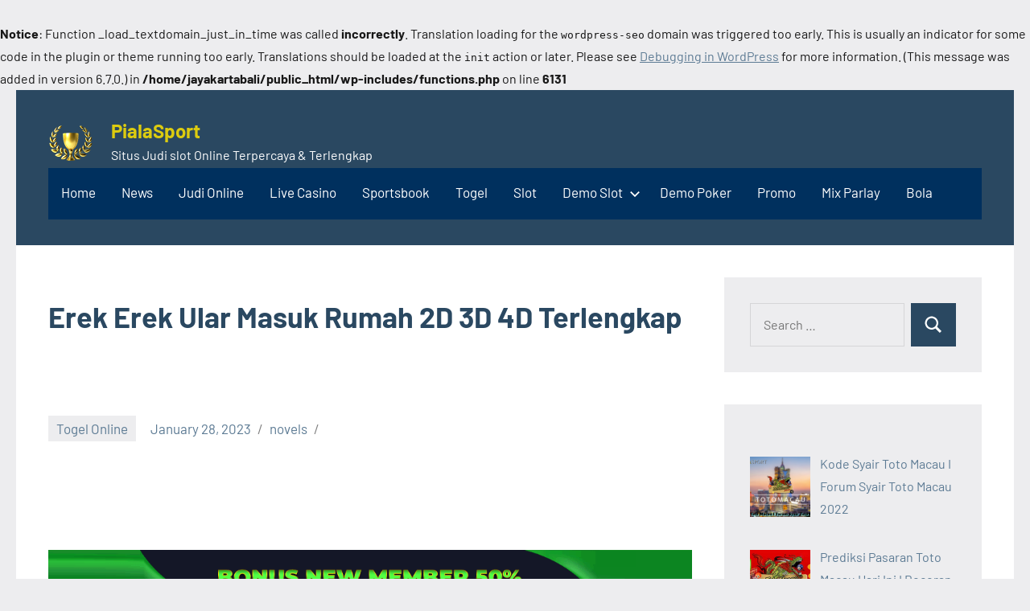

--- FILE ---
content_type: text/html; charset=utf-8
request_url: https://jayakartabali.com/2023/01/28/nomor-erek-erek-ular-masuk-rumah-terlengkap/
body_size: 16443
content:
<br />
<b>Notice</b>:  Function _load_textdomain_just_in_time was called <strong>incorrectly</strong>. Translation loading for the <code>wordpress-seo</code> domain was triggered too early. This is usually an indicator for some code in the plugin or theme running too early. Translations should be loaded at the <code>init</code> action or later. Please see <a href="https://developer.wordpress.org/advanced-administration/debug/debug-wordpress/">Debugging in WordPress</a> for more information. (This message was added in version 6.7.0.) in <b>/home/jayakartabali/public_html/wp-includes/functions.php</b> on line <b>6131</b><br />
<!DOCTYPE html>
<html lang="en-US" amp="" data-amp-auto-lightbox-disable transformed="self;v=1" i-amphtml-layout="" i-amphtml-no-boilerplate="" i-amphtml-binding>

<head><meta charset="UTF-8"><meta name="viewport" content="width=device-width"><link rel="preconnect" href="https://cdn.ampproject.org"><style amp-runtime="" i-amphtml-version="012512221826001">html{overflow-x:hidden!important}html.i-amphtml-fie{height:100%!important;width:100%!important}html:not([amp4ads]),html:not([amp4ads]) body{height:auto!important}html:not([amp4ads]) body{margin:0!important}body{-webkit-text-size-adjust:100%;-moz-text-size-adjust:100%;-ms-text-size-adjust:100%;text-size-adjust:100%}html.i-amphtml-singledoc.i-amphtml-embedded{-ms-touch-action:pan-y pinch-zoom;touch-action:pan-y pinch-zoom}html.i-amphtml-fie>body,html.i-amphtml-singledoc>body{overflow:visible!important}html.i-amphtml-fie:not(.i-amphtml-inabox)>body,html.i-amphtml-singledoc:not(.i-amphtml-inabox)>body{position:relative!important}html.i-amphtml-ios-embed-legacy>body{overflow-x:hidden!important;overflow-y:auto!important;position:absolute!important}html.i-amphtml-ios-embed{overflow-y:auto!important;position:static}#i-amphtml-wrapper{overflow-x:hidden!important;overflow-y:auto!important;position:absolute!important;top:0!important;left:0!important;right:0!important;bottom:0!important;margin:0!important;display:block!important}html.i-amphtml-ios-embed.i-amphtml-ios-overscroll,html.i-amphtml-ios-embed.i-amphtml-ios-overscroll>#i-amphtml-wrapper{-webkit-overflow-scrolling:touch!important}#i-amphtml-wrapper>body{position:relative!important;border-top:1px solid transparent!important}#i-amphtml-wrapper+body{visibility:visible}#i-amphtml-wrapper+body .i-amphtml-lightbox-element,#i-amphtml-wrapper+body[i-amphtml-lightbox]{visibility:hidden}#i-amphtml-wrapper+body[i-amphtml-lightbox] .i-amphtml-lightbox-element{visibility:visible}#i-amphtml-wrapper.i-amphtml-scroll-disabled,.i-amphtml-scroll-disabled{overflow-x:hidden!important;overflow-y:hidden!important}amp-instagram{padding:54px 0px 0px!important;background-color:#fff}amp-iframe iframe{box-sizing:border-box!important}[amp-access][amp-access-hide]{display:none}[subscriptions-dialog],body:not(.i-amphtml-subs-ready) [subscriptions-action],body:not(.i-amphtml-subs-ready) [subscriptions-section]{display:none!important}amp-experiment,amp-live-list>[update]{display:none}amp-list[resizable-children]>.i-amphtml-loading-container.amp-hidden{display:none!important}amp-list [fetch-error],amp-list[load-more] [load-more-button],amp-list[load-more] [load-more-end],amp-list[load-more] [load-more-failed],amp-list[load-more] [load-more-loading]{display:none}amp-list[diffable] div[role=list]{display:block}amp-story-page,amp-story[standalone]{min-height:1px!important;display:block!important;height:100%!important;margin:0!important;padding:0!important;overflow:hidden!important;width:100%!important}amp-story[standalone]{background-color:#000!important;position:relative!important}amp-story-page{background-color:#757575}amp-story .amp-active>div,amp-story .i-amphtml-loader-background{display:none!important}amp-story-page:not(:first-of-type):not([distance]):not([active]){transform:translateY(1000vh)!important}amp-autocomplete{position:relative!important;display:inline-block!important}amp-autocomplete>input,amp-autocomplete>textarea{padding:0.5rem;border:1px solid rgba(0,0,0,.33)}.i-amphtml-autocomplete-results,amp-autocomplete>input,amp-autocomplete>textarea{font-size:1rem;line-height:1.5rem}[amp-fx^=fly-in]{visibility:hidden}amp-script[nodom],amp-script[sandboxed]{position:fixed!important;top:0!important;width:1px!important;height:1px!important;overflow:hidden!important;visibility:hidden}
/*# sourceURL=/css/ampdoc.css*/[hidden]{display:none!important}.i-amphtml-element{display:inline-block}.i-amphtml-blurry-placeholder{transition:opacity 0.3s cubic-bezier(0.0,0.0,0.2,1)!important;pointer-events:none}[layout=nodisplay]:not(.i-amphtml-element){display:none!important}.i-amphtml-layout-fixed,[layout=fixed][width][height]:not(.i-amphtml-layout-fixed){display:inline-block;position:relative}.i-amphtml-layout-responsive,[layout=responsive][width][height]:not(.i-amphtml-layout-responsive),[width][height][heights]:not([layout]):not(.i-amphtml-layout-responsive),[width][height][sizes]:not(img):not([layout]):not(.i-amphtml-layout-responsive){display:block;position:relative}.i-amphtml-layout-intrinsic,[layout=intrinsic][width][height]:not(.i-amphtml-layout-intrinsic){display:inline-block;position:relative;max-width:100%}.i-amphtml-layout-intrinsic .i-amphtml-sizer{max-width:100%}.i-amphtml-intrinsic-sizer{max-width:100%;display:block!important}.i-amphtml-layout-container,.i-amphtml-layout-fixed-height,[layout=container],[layout=fixed-height][height]:not(.i-amphtml-layout-fixed-height){display:block;position:relative}.i-amphtml-layout-fill,.i-amphtml-layout-fill.i-amphtml-notbuilt,[layout=fill]:not(.i-amphtml-layout-fill),body noscript>*{display:block;overflow:hidden!important;position:absolute;top:0;left:0;bottom:0;right:0}body noscript>*{position:absolute!important;width:100%;height:100%;z-index:2}body noscript{display:inline!important}.i-amphtml-layout-flex-item,[layout=flex-item]:not(.i-amphtml-layout-flex-item){display:block;position:relative;-ms-flex:1 1 auto;flex:1 1 auto}.i-amphtml-layout-fluid{position:relative}.i-amphtml-layout-size-defined{overflow:hidden!important}.i-amphtml-layout-awaiting-size{position:absolute!important;top:auto!important;bottom:auto!important}i-amphtml-sizer{display:block!important}@supports (aspect-ratio:1/1){i-amphtml-sizer.i-amphtml-disable-ar{display:none!important}}.i-amphtml-blurry-placeholder,.i-amphtml-fill-content{display:block;height:0;max-height:100%;max-width:100%;min-height:100%;min-width:100%;width:0;margin:auto}.i-amphtml-layout-size-defined .i-amphtml-fill-content{position:absolute;top:0;left:0;bottom:0;right:0}.i-amphtml-replaced-content,.i-amphtml-screen-reader{padding:0!important;border:none!important}.i-amphtml-screen-reader{position:fixed!important;top:0px!important;left:0px!important;width:4px!important;height:4px!important;opacity:0!important;overflow:hidden!important;margin:0!important;display:block!important;visibility:visible!important}.i-amphtml-screen-reader~.i-amphtml-screen-reader{left:8px!important}.i-amphtml-screen-reader~.i-amphtml-screen-reader~.i-amphtml-screen-reader{left:12px!important}.i-amphtml-screen-reader~.i-amphtml-screen-reader~.i-amphtml-screen-reader~.i-amphtml-screen-reader{left:16px!important}.i-amphtml-unresolved{position:relative;overflow:hidden!important}.i-amphtml-select-disabled{-webkit-user-select:none!important;-ms-user-select:none!important;user-select:none!important}.i-amphtml-notbuilt,[layout]:not(.i-amphtml-element),[width][height][heights]:not([layout]):not(.i-amphtml-element),[width][height][sizes]:not(img):not([layout]):not(.i-amphtml-element){position:relative;overflow:hidden!important;color:transparent!important}.i-amphtml-notbuilt:not(.i-amphtml-layout-container)>*,[layout]:not([layout=container]):not(.i-amphtml-element)>*,[width][height][heights]:not([layout]):not(.i-amphtml-element)>*,[width][height][sizes]:not([layout]):not(.i-amphtml-element)>*{display:none}amp-img:not(.i-amphtml-element)[i-amphtml-ssr]>img.i-amphtml-fill-content{display:block}.i-amphtml-notbuilt:not(.i-amphtml-layout-container),[layout]:not([layout=container]):not(.i-amphtml-element),[width][height][heights]:not([layout]):not(.i-amphtml-element),[width][height][sizes]:not(img):not([layout]):not(.i-amphtml-element){color:transparent!important;line-height:0!important}.i-amphtml-ghost{visibility:hidden!important}.i-amphtml-element>[placeholder],[layout]:not(.i-amphtml-element)>[placeholder],[width][height][heights]:not([layout]):not(.i-amphtml-element)>[placeholder],[width][height][sizes]:not([layout]):not(.i-amphtml-element)>[placeholder]{display:block;line-height:normal}.i-amphtml-element>[placeholder].amp-hidden,.i-amphtml-element>[placeholder].hidden{visibility:hidden}.i-amphtml-element:not(.amp-notsupported)>[fallback],.i-amphtml-layout-container>[placeholder].amp-hidden,.i-amphtml-layout-container>[placeholder].hidden{display:none}.i-amphtml-layout-size-defined>[fallback],.i-amphtml-layout-size-defined>[placeholder]{position:absolute!important;top:0!important;left:0!important;right:0!important;bottom:0!important;z-index:1}amp-img[i-amphtml-ssr]:not(.i-amphtml-element)>[placeholder]{z-index:auto}.i-amphtml-notbuilt>[placeholder]{display:block!important}.i-amphtml-hidden-by-media-query{display:none!important}.i-amphtml-element-error{background:red!important;color:#fff!important;position:relative!important}.i-amphtml-element-error:before{content:attr(error-message)}i-amp-scroll-container,i-amphtml-scroll-container{position:absolute;top:0;left:0;right:0;bottom:0;display:block}i-amp-scroll-container.amp-active,i-amphtml-scroll-container.amp-active{overflow:auto;-webkit-overflow-scrolling:touch}.i-amphtml-loading-container{display:block!important;pointer-events:none;z-index:1}.i-amphtml-notbuilt>.i-amphtml-loading-container{display:block!important}.i-amphtml-loading-container.amp-hidden{visibility:hidden}.i-amphtml-element>[overflow]{cursor:pointer;position:relative;z-index:2;visibility:hidden;display:initial;line-height:normal}.i-amphtml-layout-size-defined>[overflow]{position:absolute}.i-amphtml-element>[overflow].amp-visible{visibility:visible}template{display:none!important}.amp-border-box,.amp-border-box *,.amp-border-box :after,.amp-border-box :before{box-sizing:border-box}amp-pixel{display:none!important}amp-analytics,amp-auto-ads,amp-story-auto-ads{position:fixed!important;top:0!important;width:1px!important;height:1px!important;overflow:hidden!important;visibility:hidden}amp-story{visibility:hidden!important}html.i-amphtml-fie>amp-analytics{position:initial!important}[visible-when-invalid]:not(.visible),form [submit-error],form [submit-success],form [submitting]{display:none}amp-accordion{display:block!important}@media (min-width:1px){:where(amp-accordion>section)>:first-child{margin:0;background-color:#efefef;padding-right:20px;border:1px solid #dfdfdf}:where(amp-accordion>section)>:last-child{margin:0}}amp-accordion>section{float:none!important}amp-accordion>section>*{float:none!important;display:block!important;overflow:hidden!important;position:relative!important}amp-accordion,amp-accordion>section{margin:0}amp-accordion:not(.i-amphtml-built)>section>:last-child{display:none!important}amp-accordion:not(.i-amphtml-built)>section[expanded]>:last-child{display:block!important}
/*# sourceURL=/css/ampshared.css*/</style><meta name="robots" content="index, follow, max-image-preview:large, max-snippet:-1, max-video-preview:-1"><meta property="og:locale" content="en_US"><meta property="og:type" content="article"><meta property="og:title" content="Erek Erek Ular Masuk Rumah 2D 3D 4D Terlengkap - PialaSport"><meta property="og:description" content="Erek Erek Ular Masuk Rumah Tafsir mimpi erek erek ular masuk rumah memang tidak mudah, dan tidak semua orang bisa melakukannya. Hal ini cukup beralasan [...]"><meta property="og:url" content="https://jayakartabali.com/2023/01/28/nomor-erek-erek-ular-masuk-rumah-terlengkap/"><meta property="og:site_name" content="PialaSport"><meta property="article:published_time" content="2023-01-28T08:54:21+00:00"><meta property="article:modified_time" content="2023-04-05T08:06:48+00:00"><meta name="author" content="novels"><meta name="twitter:card" content="summary_large_image"><meta name="twitter:label1" content="Written by"><meta name="twitter:data1" content="novels"><meta name="twitter:label2" content="Est. reading time"><meta name="twitter:data2" content="3 minutes"><meta name="generator" content="WordPress 6.9"><meta name="generator" content="AMP Plugin v2.4.2; mode=standard"><meta name="msapplication-TileImage" content="https://jayakartabali.com/wp-content/uploads/2023/03/cropped-cropped-Piala-Sport-270x270.png"><link rel="preload" href="https://jayakartabali.com/wp-content/fonts/barlow/7cHrv4kjgoGqM7E_Cfs0wH8RnA.woff2" as="font" crossorigin=""><link rel="preload" href="https://jayakartabali.com/wp-content/fonts/barlow/7cHrv4kjgoGqM7E_Cfs1wH8RnA.woff2" as="font" crossorigin=""><link rel="preload" href="https://jayakartabali.com/wp-content/fonts/barlow/7cHrv4kjgoGqM7E_Cfs7wH8.woff2" as="font" crossorigin=""><link rel="preload" href="https://jayakartabali.com/wp-content/fonts/barlow/7cHsv4kjgoGqM7E_CfOA5WohvTobdw.woff2" as="font" crossorigin=""><link rel="preload" href="https://jayakartabali.com/wp-content/fonts/barlow/7cHsv4kjgoGqM7E_CfOA5WogvTobdw.woff2" as="font" crossorigin=""><link rel="preload" href="https://jayakartabali.com/wp-content/fonts/barlow/7cHsv4kjgoGqM7E_CfOA5WouvTo.woff2" as="font" crossorigin=""><link rel="preload" href="https://jayakartabali.com/wp-content/fonts/barlow/7cHpv4kjgoGqM7E_A8s52Hs.woff2" as="font" crossorigin=""><link rel="preload" href="https://jayakartabali.com/wp-content/fonts/barlow/7cHpv4kjgoGqM7E_Ass52Hs.woff2" as="font" crossorigin=""><link rel="preload" href="https://jayakartabali.com/wp-content/fonts/barlow/7cHpv4kjgoGqM7E_DMs5.woff2" as="font" crossorigin=""><link rel="preload" href="https://jayakartabali.com/wp-content/fonts/barlow/7cHqv4kjgoGqM7E3t-4s6FospT4.woff2" as="font" crossorigin=""><link rel="preload" href="https://jayakartabali.com/wp-content/fonts/barlow/7cHqv4kjgoGqM7E3t-4s6VospT4.woff2" as="font" crossorigin=""><link rel="preload" href="https://jayakartabali.com/wp-content/fonts/barlow/7cHqv4kjgoGqM7E3t-4s51os.woff2" as="font" crossorigin=""><script async="" src="https://cdn.ampproject.org/v0.mjs" type="module" crossorigin="anonymous"></script><script async nomodule src="https://cdn.ampproject.org/v0.js" crossorigin="anonymous"></script><script src="https://cdn.ampproject.org/v0/amp-anim-0.1.mjs" async="" custom-element="amp-anim" type="module" crossorigin="anonymous"></script><script async nomodule src="https://cdn.ampproject.org/v0/amp-anim-0.1.js" crossorigin="anonymous" custom-element="amp-anim"></script><script src="https://cdn.ampproject.org/v0/amp-bind-0.1.mjs" async="" custom-element="amp-bind" type="module" crossorigin="anonymous"></script><script async nomodule src="https://cdn.ampproject.org/v0/amp-bind-0.1.js" crossorigin="anonymous" custom-element="amp-bind"></script><script src="https://cdn.ampproject.org/v0/amp-form-0.1.mjs" async="" custom-element="amp-form" type="module" crossorigin="anonymous"></script><script async nomodule src="https://cdn.ampproject.org/v0/amp-form-0.1.js" crossorigin="anonymous" custom-element="amp-form"></script><link rel="icon" href="https://jayakartabali.com/wp-content/uploads/2023/03/cropped-cropped-Piala-Sport-32x32.png" sizes="32x32"><link rel="icon" href="https://jayakartabali.com/wp-content/uploads/2023/03/cropped-cropped-Piala-Sport-192x192.png" sizes="192x192"><style amp-custom="">amp-img:is([sizes=auto i],[sizes^="auto," i]),amp-anim:is([sizes=auto i],[sizes^="auto," i]){contain-intrinsic-size:3000px 1500px}amp-anim.amp-wp-enforced-sizes,amp-img.amp-wp-enforced-sizes{object-fit:contain}amp-anim img,amp-anim noscript,amp-img img,amp-img noscript{image-rendering:inherit;object-fit:inherit;object-position:inherit}@font-face{font-family:"Barlow";font-style:italic;font-weight:400;font-display:swap;src:url("https://jayakartabali.com/wp-content/fonts/barlow/7cHrv4kjgoGqM7E_Cfs0wH8RnA.woff2") format("woff2");unicode-range:U+0102-0103,U+0110-0111,U+0128-0129,U+0168-0169,U+01A0-01A1,U+01AF-01B0,U+0300-0301,U+0303-0304,U+0308-0309,U+0323,U+0329,U+1EA0-1EF9,U+20AB}@font-face{font-family:"Barlow";font-style:italic;font-weight:400;font-display:swap;src:url("https://jayakartabali.com/wp-content/fonts/barlow/7cHrv4kjgoGqM7E_Cfs1wH8RnA.woff2") format("woff2");unicode-range:U+0100-02AF,U+0304,U+0308,U+0329,U+1E00-1E9F,U+1EF2-1EFF,U+2020,U+20A0-20AB,U+20AD-20CF,U+2113,U+2C60-2C7F,U+A720-A7FF}@font-face{font-family:"Barlow";font-style:italic;font-weight:400;font-display:swap;src:url("https://jayakartabali.com/wp-content/fonts/barlow/7cHrv4kjgoGqM7E_Cfs7wH8.woff2") format("woff2");unicode-range:U+0000-00FF,U+0131,U+0152-0153,U+02BB-02BC,U+02C6,U+02DA,U+02DC,U+0304,U+0308,U+0329,U+2000-206F,U+2074,U+20AC,U+2122,U+2191,U+2193,U+2212,U+2215,U+FEFF,U+FFFD}@font-face{font-family:"Barlow";font-style:italic;font-weight:700;font-display:swap;src:url("https://jayakartabali.com/wp-content/fonts/barlow/7cHsv4kjgoGqM7E_CfOA5WohvTobdw.woff2") format("woff2");unicode-range:U+0102-0103,U+0110-0111,U+0128-0129,U+0168-0169,U+01A0-01A1,U+01AF-01B0,U+0300-0301,U+0303-0304,U+0308-0309,U+0323,U+0329,U+1EA0-1EF9,U+20AB}@font-face{font-family:"Barlow";font-style:italic;font-weight:700;font-display:swap;src:url("https://jayakartabali.com/wp-content/fonts/barlow/7cHsv4kjgoGqM7E_CfOA5WogvTobdw.woff2") format("woff2");unicode-range:U+0100-02AF,U+0304,U+0308,U+0329,U+1E00-1E9F,U+1EF2-1EFF,U+2020,U+20A0-20AB,U+20AD-20CF,U+2113,U+2C60-2C7F,U+A720-A7FF}@font-face{font-family:"Barlow";font-style:italic;font-weight:700;font-display:swap;src:url("https://jayakartabali.com/wp-content/fonts/barlow/7cHsv4kjgoGqM7E_CfOA5WouvTo.woff2") format("woff2");unicode-range:U+0000-00FF,U+0131,U+0152-0153,U+02BB-02BC,U+02C6,U+02DA,U+02DC,U+0304,U+0308,U+0329,U+2000-206F,U+2074,U+20AC,U+2122,U+2191,U+2193,U+2212,U+2215,U+FEFF,U+FFFD}@font-face{font-family:"Barlow";font-style:normal;font-weight:400;font-display:swap;src:url("https://jayakartabali.com/wp-content/fonts/barlow/7cHpv4kjgoGqM7E_A8s52Hs.woff2") format("woff2");unicode-range:U+0102-0103,U+0110-0111,U+0128-0129,U+0168-0169,U+01A0-01A1,U+01AF-01B0,U+0300-0301,U+0303-0304,U+0308-0309,U+0323,U+0329,U+1EA0-1EF9,U+20AB}@font-face{font-family:"Barlow";font-style:normal;font-weight:400;font-display:swap;src:url("https://jayakartabali.com/wp-content/fonts/barlow/7cHpv4kjgoGqM7E_Ass52Hs.woff2") format("woff2");unicode-range:U+0100-02AF,U+0304,U+0308,U+0329,U+1E00-1E9F,U+1EF2-1EFF,U+2020,U+20A0-20AB,U+20AD-20CF,U+2113,U+2C60-2C7F,U+A720-A7FF}@font-face{font-family:"Barlow";font-style:normal;font-weight:400;font-display:swap;src:url("https://jayakartabali.com/wp-content/fonts/barlow/7cHpv4kjgoGqM7E_DMs5.woff2") format("woff2");unicode-range:U+0000-00FF,U+0131,U+0152-0153,U+02BB-02BC,U+02C6,U+02DA,U+02DC,U+0304,U+0308,U+0329,U+2000-206F,U+2074,U+20AC,U+2122,U+2191,U+2193,U+2212,U+2215,U+FEFF,U+FFFD}@font-face{font-family:"Barlow";font-style:normal;font-weight:700;font-display:swap;src:url("https://jayakartabali.com/wp-content/fonts/barlow/7cHqv4kjgoGqM7E3t-4s6FospT4.woff2") format("woff2");unicode-range:U+0102-0103,U+0110-0111,U+0128-0129,U+0168-0169,U+01A0-01A1,U+01AF-01B0,U+0300-0301,U+0303-0304,U+0308-0309,U+0323,U+0329,U+1EA0-1EF9,U+20AB}@font-face{font-family:"Barlow";font-style:normal;font-weight:700;font-display:swap;src:url("https://jayakartabali.com/wp-content/fonts/barlow/7cHqv4kjgoGqM7E3t-4s6VospT4.woff2") format("woff2");unicode-range:U+0100-02AF,U+0304,U+0308,U+0329,U+1E00-1E9F,U+1EF2-1EFF,U+2020,U+20A0-20AB,U+20AD-20CF,U+2113,U+2C60-2C7F,U+A720-A7FF}@font-face{font-family:"Barlow";font-style:normal;font-weight:700;font-display:swap;src:url("https://jayakartabali.com/wp-content/fonts/barlow/7cHqv4kjgoGqM7E3t-4s51os.woff2") format("woff2");unicode-range:U+0000-00FF,U+0131,U+0152-0153,U+02BB-02BC,U+02C6,U+02DA,U+02DC,U+0304,U+0308,U+0329,U+2000-206F,U+2074,U+20AC,U+2122,U+2191,U+2193,U+2212,U+2215,U+FEFF,U+FFFD}:root{--wp-block-synced-color:#7a00df;--wp-block-synced-color--rgb:122,0,223;--wp-bound-block-color:var(--wp-block-synced-color);--wp-editor-canvas-background:#ddd;--wp-admin-theme-color:#007cba;--wp-admin-theme-color--rgb:0,124,186;--wp-admin-theme-color-darker-10:#006ba1;--wp-admin-theme-color-darker-10--rgb:0,107,160.5;--wp-admin-theme-color-darker-20:#005a87;--wp-admin-theme-color-darker-20--rgb:0,90,135;--wp-admin-border-width-focus:2px}@media (min-resolution:192dpi){:root{--wp-admin-border-width-focus:1.5px}}:root{--wp--preset--font-size--normal:16px;--wp--preset--font-size--huge:42px}.aligncenter{clear:both}.screen-reader-text{border:0;clip-path:inset(50%);height:1px;margin:-1px;overflow:hidden;padding:0;position:absolute;width:1px}.screen-reader-text:not(#_#_#_#_#_#_#_){word-wrap:normal}.screen-reader-text:focus{background-color:#ddd;clip-path:none;color:#444;display:block;font-size:1em;height:auto;left:5px;line-height:normal;padding:15px 23px 14px;text-decoration:none;top:5px;width:auto;z-index:100000}html :where(.has-border-color){border-style:solid}html :where([data-amp-original-style*=border-top-color]){border-top-style:solid}html :where([data-amp-original-style*=border-right-color]){border-right-style:solid}html :where([data-amp-original-style*=border-bottom-color]){border-bottom-style:solid}html :where([data-amp-original-style*=border-left-color]){border-left-style:solid}html :where([data-amp-original-style*=border-width]){border-style:solid}html :where([data-amp-original-style*=border-top-width]){border-top-style:solid}html :where([data-amp-original-style*=border-right-width]){border-right-style:solid}html :where([data-amp-original-style*=border-bottom-width]){border-bottom-style:solid}html :where([data-amp-original-style*=border-left-width]){border-left-style:solid}html :where(amp-img[class*=wp-image-]),html :where(amp-anim[class*=wp-image-]){height:auto;max-width:100%}:where(figure){margin:0 0 1em}html :where(.is-position-sticky){--wp-admin--admin-bar--position-offset:var(--wp-admin--admin-bar--height,0px)}@media screen and (max-width:600px){html :where(.is-position-sticky){--wp-admin--admin-bar--position-offset:0px}}:root{--wp--preset--aspect-ratio--square:1;--wp--preset--aspect-ratio--4-3:4/3;--wp--preset--aspect-ratio--3-4:3/4;--wp--preset--aspect-ratio--3-2:3/2;--wp--preset--aspect-ratio--2-3:2/3;--wp--preset--aspect-ratio--16-9:16/9;--wp--preset--aspect-ratio--9-16:9/16;--wp--preset--color--black:#000;--wp--preset--color--cyan-bluish-gray:#abb8c3;--wp--preset--color--white:#fff;--wp--preset--color--pale-pink:#f78da7;--wp--preset--color--vivid-red:#cf2e2e;--wp--preset--color--luminous-vivid-orange:#ff6900;--wp--preset--color--luminous-vivid-amber:#fcb900;--wp--preset--color--light-green-cyan:#7bdcb5;--wp--preset--color--vivid-green-cyan:#00d084;--wp--preset--color--pale-cyan-blue:#8ed1fc;--wp--preset--color--vivid-cyan-blue:#0693e3;--wp--preset--color--vivid-purple:#9b51e0;--wp--preset--color--primary:#2a4861;--wp--preset--color--secondary:#5d7b94;--wp--preset--color--tertiary:#90aec7;--wp--preset--color--accent:#60945d;--wp--preset--color--highlight:#915d94;--wp--preset--color--light-gray:#ededef;--wp--preset--color--gray:#84848f;--wp--preset--color--dark-gray:#24242f;--wp--preset--gradient--vivid-cyan-blue-to-vivid-purple:linear-gradient(135deg,#0693e3 0%,#9b51e0 100%);--wp--preset--gradient--light-green-cyan-to-vivid-green-cyan:linear-gradient(135deg,#7adcb4 0%,#00d082 100%);--wp--preset--gradient--luminous-vivid-amber-to-luminous-vivid-orange:linear-gradient(135deg,#fcb900 0%,#ff6900 100%);--wp--preset--gradient--luminous-vivid-orange-to-vivid-red:linear-gradient(135deg,#ff6900 0%,#cf2e2e 100%);--wp--preset--gradient--very-light-gray-to-cyan-bluish-gray:linear-gradient(135deg,#eee 0%,#a9b8c3 100%);--wp--preset--gradient--cool-to-warm-spectrum:linear-gradient(135deg,#4aeadc 0%,#9778d1 20%,#cf2aba 40%,#ee2c82 60%,#fb6962 80%,#fef84c 100%);--wp--preset--gradient--blush-light-purple:linear-gradient(135deg,#ffceec 0%,#9896f0 100%);--wp--preset--gradient--blush-bordeaux:linear-gradient(135deg,#fecda5 0%,#fe2d2d 50%,#6b003e 100%);--wp--preset--gradient--luminous-dusk:linear-gradient(135deg,#ffcb70 0%,#c751c0 50%,#4158d0 100%);--wp--preset--gradient--pale-ocean:linear-gradient(135deg,#fff5cb 0%,#b6e3d4 50%,#33a7b5 100%);--wp--preset--gradient--electric-grass:linear-gradient(135deg,#caf880 0%,#71ce7e 100%);--wp--preset--gradient--midnight:linear-gradient(135deg,#020381 0%,#2874fc 100%);--wp--preset--font-size--small:16px;--wp--preset--font-size--medium:24px;--wp--preset--font-size--large:36px;--wp--preset--font-size--x-large:42px;--wp--preset--font-size--extra-large:48px;--wp--preset--font-size--huge:64px;--wp--preset--spacing--20:.44rem;--wp--preset--spacing--30:.67rem;--wp--preset--spacing--40:1rem;--wp--preset--spacing--50:1.5rem;--wp--preset--spacing--60:2.25rem;--wp--preset--spacing--70:3.38rem;--wp--preset--spacing--80:5.06rem;--wp--preset--shadow--natural:6px 6px 9px rgba(0,0,0,.2);--wp--preset--shadow--deep:12px 12px 50px rgba(0,0,0,.4);--wp--preset--shadow--sharp:6px 6px 0px rgba(0,0,0,.2);--wp--preset--shadow--outlined:6px 6px 0px -3px #fff,6px 6px #000;--wp--preset--shadow--crisp:6px 6px 0px #000}:where(.is-layout-flex){gap:.5em}:where(.is-layout-grid){gap:.5em}:where(.wp-block-columns.is-layout-flex){gap:2em}:where(.wp-block-columns.is-layout-grid){gap:2em}:where(.wp-block-post-template.is-layout-flex){gap:1.25em}:where(.wp-block-post-template.is-layout-grid){gap:1.25em}:root{--primary-color:#2a4861;--secondary-color:#5d7b94;--tertiary-color:#90aec7;--accent-color:#60945d;--contrast-color:#e63e4c;--highlight-color:#915d94;--light-gray-color:#ededef;--gray-color:#84848f;--dark-gray-color:#24242f;--text-color:rgba(0,0,0,.9);--medium-text-color:rgba(0,0,0,.7);--light-text-color:rgba(0,0,0,.5);--medium-border-color:rgba(0,0,0,.3);--light-border-color:rgba(0,0,0,.1);--link-color:#5d7b94;--link-hover-color:#2a4861;--button-color:#2a4861;--button-text-color:#fff;--button-hover-color:#5d7b94;--button-hover-text-color:#fff;--header-background-color:#2a4861;--header-text-color:#fff;--header-text-hover-color:rgba(255,255,255,.5);--header-border-color:rgba(255,255,255,.1);--title-color:#2a4861;--title-hover-color:#5d7b94;--post-meta-background-color:#ededef;--comments-background-color:#ededef;--widget-title-color:#2a4861;--widget-title-hover-color:#5d7b94;--widget-background-color:#ededef;--footer-background-color:#2a4861;--footer-text-color:rgba(255,255,255,.6);--footer-link-color:#fff;--footer-link-hover-color:rgba(255,255,255,.6);--footer-border-color:rgba(255,255,255,.1);--text-font:"Barlow",arial,helvetica,sans-serif;--title-font:"Barlow",arial,helvetica,sans-serif;--navi-font:"Barlow",arial,helvetica,sans-serif;--widget-title-font:"Barlow",arial,helvetica,sans-serif;--title-font-weight:bold;--navi-font-weight:normal;--widget-title-font-weight:bold;--title-text-transform:none;--navi-text-transform:none;--widget-title-text-transform:none;--text-line-height:1.75;--title-line-height:1.4}html{box-sizing:border-box;font-family:sans-serif;-webkit-text-size-adjust:100%;-ms-text-size-adjust:100%}article,figure,footer,header,main,nav,section{display:block}[hidden]{display:none}strong{font-weight:bold}svg:not(:root){overflow:hidden}figure{margin:0}button,input{margin:0;color:inherit;font:inherit}button{overflow:visible}button{text-transform:none}button,html input[type="button"],input[type="reset"],input[type="submit"]{cursor:pointer;-webkit-appearance:button}button[disabled],html input[disabled]{cursor:default}button::-moz-focus-inner,input::-moz-focus-inner{padding:0;border:0}input{line-height:normal}input[type="checkbox"],input[type="radio"]{box-sizing:border-box;padding:0}input[type="number"]::-webkit-inner-spin-button,input[type="number"]::-webkit-outer-spin-button{height:auto}input[type="search"]{box-sizing:content-box;-webkit-appearance:textfield}input[type="search"]::-webkit-search-cancel-button,input[type="search"]::-webkit-search-decoration{-webkit-appearance:none}body,button,input{color:rgba(0,0,0,.9);color:var(--text-color);font-size:16px;font-size:1rem;font-family:"Barlow",arial,helvetica,sans-serif;font-family:var(--text-font);line-height:1.75;line-height:var(--text-line-height)}h1,h2,h3{clear:both;margin-top:1em;margin-bottom:.75em;color:#2a4861;color:var(--title-color);font-family:"Barlow",arial,helvetica,sans-serif;font-family:var(--title-font);font-weight:bold;font-weight:var(--title-font-weight);text-transform:none;text-transform:var(--title-text-transform);line-height:1.4;line-height:var(--title-line-height)}h1{font-size:36px;font-size:2.25rem}h2{font-size:28px;font-size:1.75rem}h3{font-size:24px;font-size:1.5rem}p{margin:1.75rem 0}em{font-style:italic}*,*::before,*::after{box-sizing:inherit}body{margin:0;background:#ededef}ul{margin:1.75rem 0;padding:0 0 0 1.5rem}ul{list-style:square}li > ul{margin-top:.5em;margin-bottom:.5em;margin-left:1.5em}amp-img,amp-anim{border:0;max-width:100%;height:auto}a{color:#5d7b94;color:var(--link-color);text-decoration:underline;background-color:transparent}a:hover,a:focus,a:active{color:#2a4861;color:var(--link-hover-color);text-decoration:none}a:focus{outline:thin dotted}a:hover,a:active{outline:0}button,input[type="button"],input[type="reset"],input[type="submit"]{margin:0;padding:.6rem 1rem;border:none;color:#fff;color:var(--button-text-color);background-color:#2a4861;background-color:var(--button-color);text-decoration:none;font-weight:normal;font-size:15px;font-size:.9375rem}button:hover,input[type="button"]:hover,input[type="reset"]:hover,input[type="submit"]:hover,button:focus,input[type="button"]:focus,input[type="reset"]:focus,input[type="submit"]:focus,button:active,input[type="button"]:active,input[type="reset"]:active,input[type="submit"]:active{color:#fff;color:var(--button-hover-text-color);background-color:#5d7b94;background-color:var(--button-hover-color)}input[type="text"],input[type="email"],input[type="url"],input[type="password"],input[type="search"]{padding:.3em .6em;max-width:100%;border:1px solid;border-color:rgba(0,0,0,.1);border-color:var(--light-border-color);background:none;color:rgba(0,0,0,.7);color:var(--medium-text-color)}input[type="text"]:focus,input[type="email"]:focus,input[type="url"]:focus,input[type="password"]:focus,input[type="search"]:focus{border:1px solid;border-color:rgba(0,0,0,.3);border-color:var(--medium-border-color);color:rgba(0,0,0,.9);color:var(--text-color);outline:none}.search-form{display:flex;margin:0;padding:0}.search-form label{flex-grow:1}.search-form .search-field{display:inline-block;box-sizing:border-box;margin:0;padding:.75rem 1rem;min-width:100px;width:100%;-webkit-appearance:none}.search-form .search-submit{display:flex;margin-left:.5rem;padding:.75rem 1rem;align-items:center}.search-form .search-submit .icon-search{width:24px;height:24px;fill:currentColor}.screen-reader-text{overflow:hidden;clip:rect(1px,1px,1px,1px);width:1px;height:1px}.screen-reader-text:not(#_#_#_#_#_#_#_){position:absolute}.screen-reader-text:hover,.screen-reader-text:active,.screen-reader-text:focus{top:5px;left:5px;z-index:100000;display:block;padding:15px 23px 14px;width:auto;height:auto;border-radius:3px;background-color:#f1f1f1;box-shadow:0 0 2px 2px rgba(0,0,0,.6);color:#21759b;text-decoration:none;font-weight:bold;font-size:14px;font-size:.875rem;line-height:normal}.screen-reader-text:hover:not(#_#_#_#_#_#_#_),.screen-reader-text:active:not(#_#_#_#_#_#_#_),.screen-reader-text:focus:not(#_#_#_#_#_#_#_){clip:auto}.aligncenter{display:block}.aligncenter{clear:both;margin-right:auto;margin-left:auto}.site{box-sizing:border-box;margin:0 auto;padding:0;width:100%;overflow:hidden;max-width:1240px}.site-header{padding-left:1.25rem;padding-right:1.25rem}.site-content{padding:1.25rem 1.25rem 1px;background:#fff}.site-main{margin-left:auto;margin-right:auto;max-width:800px}.site-footer{padding:1.25rem}.site-header{background-color:#2a4861;background-color:var(--header-background-color)}.header-main{display:flex;flex-wrap:wrap;padding-top:1rem;padding-bottom:1rem}.site-logo{margin-right:1.25rem}.site-logo .custom-logo{margin:0;padding:0;max-width:100%;height:auto;border:none;vertical-align:top}.site-branding{display:flex;margin:0;padding:0;max-width:100%;flex-direction:column;justify-content:center}.site-branding a:link,.site-branding a:visited,.site-branding a:hover{text-decoration:none}.site-title{margin:0;padding:0;color:#fff;color:var(--header-text-color);text-decoration:none;font-size:24px;font-size:1.5rem;font-family:"Barlow",arial,helvetica,sans-serif;font-family:var(--title-font);font-weight:bold;font-weight:var(--title-font-weight);text-transform:none;text-transform:var(--title-text-transform);line-height:1.4;line-height:var(--title-line-height)}.site-title a:link,.site-title a:visited{color:#fff;color:var(--header-text-color);transition:all .15s ease}.site-title a:hover,.site-title a:active{color:rgba(255,255,255,.5);color:var(--header-text-hover-color)}.site-description{display:block;margin:0;padding:0;color:#fff;color:var(--header-text-color);font-size:14px;font-size:.875rem}.primary-navigation{position:relative;width:100%}.main-navigation ul{margin:0;padding:0;color:#fff;color:var(--header-text-color);list-style:none;font-size:17px;font-size:1.0625rem;font-family:"Barlow",arial,helvetica,sans-serif;font-family:var(--navi-font);font-weight:normal;font-weight:var(--navi-font-weight);text-transform:none;text-transform:var(--navi-text-transform)}.main-navigation > ul{margin-top:1.5rem;margin-bottom:1rem;border-top:1px solid;border-color:#fff;border-color:var(--header-text-color)}.main-navigation ul,.main-navigation .menu-item-has-children > a > .icon,.main-navigation ul a > .icon{display:none}.main-navigation.toggled-on > ul.menu{display:block}.main-navigation ul li{position:relative;margin:0}.main-navigation ul a{display:block;margin:0;padding:1rem;border-bottom:1px solid;border-color:rgba(255,255,255,.1);border-color:var(--header-border-color);text-decoration:none}.main-navigation ul a,.main-navigation ul a:link,.main-navigation ul a:visited{color:#fff;color:var(--header-text-color);text-decoration:none;transition:all .15s ease}.main-navigation ul a:hover,.main-navigation ul a:active,.main-navigation ul a:focus{color:rgba(255,255,255,.5);color:var(--header-text-hover-color)}.main-navigation ul ul{font-size:16px;font-size:1rem;background-color:#2a4861;background-color:var(--header-background-color)}.is-amp-page .main-navigation ul button.toggled-on + ul,.main-navigation ul ul.toggled-on{display:block}.main-navigation ul ul a{padding-left:2rem}.main-navigation ul ul ul a{padding-left:4rem}.main-navigation ul ul ul ul a{padding-left:6rem}.primary-menu-toggle{display:flex;align-items:center;margin:0;margin-left:auto;padding:1rem;border:none;background:none;color:#fff;color:var(--header-text-color);text-decoration:none;font-size:17px;font-size:1.0625rem;font-family:"Barlow",arial,helvetica,sans-serif;font-family:var(--navi-font);font-weight:normal;font-weight:var(--navi-font-weight);text-transform:none;text-transform:var(--navi-text-transform);text-align:left;transition:all .15s ease}.primary-menu-toggle .menu-toggle-text{display:none}.primary-menu-toggle:focus{outline:thin dotted;color:#fff;color:var(--header-text-color);background:none}.primary-menu-toggle:hover,.primary-menu-toggle:active{color:rgba(255,255,255,.5);color:var(--header-text-hover-color);background:none;cursor:pointer}.primary-menu-toggle .icon{margin:0;width:28px;height:28px;vertical-align:top;fill:#fff;fill:var(--header-text-color);transition:fill .15s ease}.primary-menu-toggle:hover .icon,.primary-menu-toggle:active .icon{fill:rgba(255,255,255,.5);fill:var(--header-text-hover-color)}.primary-menu-toggle[aria-expanded="true"] .icon-menu,.primary-menu-toggle[aria-expanded="false"] .icon-close{display:none}.primary-menu-toggle[aria-expanded="true"] .icon-close{display:inline-block}.main-navigation .dropdown-toggle{position:absolute;display:block;top:0;right:0;padding:1.1rem 1.5rem;background:none;border:none}.main-navigation .dropdown-toggle:focus{outline:thin dotted;color:#fff;color:var(--header-text-color);background:none}.main-navigation .dropdown-toggle:hover,.main-navigation .dropdown-toggle:active{background:none}.main-navigation .dropdown-toggle .icon{margin:.35em 0 0;width:20px;height:20px;vertical-align:top;fill:#fff;fill:var(--header-text-color);transition:fill .15s ease}.main-navigation .dropdown-toggle:hover .icon,.main-navigation .dropdown-toggle:active .icon,.main-navigation .dropdown-toggle:focus .icon{fill:rgba(255,255,255,.5);fill:var(--header-text-hover-color)}.main-navigation .dropdown-toggle.toggled-on .icon{-ms-transform:rotate(-180deg);-webkit-transform:rotate(-180deg);transform:rotate(-180deg)}.main-navigation ul ul .dropdown-toggle{padding:1rem 1.2rem}.main-navigation ul ul .dropdown-toggle .icon{width:18px;height:18px}.sidebar{margin-left:auto;margin-right:auto;max-width:800px}.sidebar .widget{padding:1.5rem;background-color:#ededef;background-color:var(--widget-background-color)}@media only screen and (min-width: 480px){.sidebar .widget{padding:2rem}}@media only screen and (min-width: 880px){.has-sidebar .site-content{display:flex}.has-sidebar .site-content .site-main,.has-sidebar .site-content .sidebar{margin:0;box-sizing:border-box}.has-sidebar .site-content .site-main{flex-basis:70%}.has-sidebar .site-content .sidebar{max-width:100%;min-width:300px;padding-left:1.75rem;flex-grow:1;flex-basis:30%}}@media only screen and (min-width: 960px){.has-sidebar .site-content .sidebar{padding-left:2rem}}@media only screen and (min-width: 1280px){.has-sidebar .site-content .sidebar{padding-left:2.5rem}}.type-post{margin:0 0 1.25rem;padding:0}.entry-header{margin-bottom:.5rem}.entry-title{margin:0;padding:0;color:#2a4861;color:var(--title-color);-ms-word-wrap:break-word;word-wrap:break-word;font-size:24px;font-size:1.5rem;font-family:"Barlow",arial,helvetica,sans-serif;font-family:var(--title-font);font-weight:bold;font-weight:var(--title-font-weight);text-transform:none;text-transform:var(--title-text-transform);line-height:1.4;line-height:var(--title-line-height)}.entry-title a:link,.entry-title a:visited{color:#2a4861;color:var(--title-color);text-decoration:none;transition:all .15s ease}.entry-title a:hover,.entry-title a:active{color:#5d7b94;color:var(--title-hover-color)}.entry-content{font-size:17px;font-size:1.0625rem}.post-image{margin-bottom:.5rem}.wp-post-image{margin:0;padding:0;vertical-align:top}.entry-meta{display:flex;flex-wrap:wrap;flex-direction:column;margin:1rem 0 0;font-size:15px;font-size:.9375rem}.entry-meta a:link,.entry-meta a:visited{text-decoration:none}.entry-meta a:hover,.entry-meta a:active{text-decoration:underline}.entry-meta .updated:not(.published){display:none}@media only screen and (min-width: 360px){.entry-meta{flex-direction:row;align-items:center}.entry-meta > span{padding-bottom:2px}.entry-meta > span::after{display:inline-block;margin:0 .5rem;color:rgba(0,0,0,.5);color:var(--light-text-color);content:"/"}}.entry-categories{margin-right:1rem}.entry-categories ul{display:flex;flex-wrap:wrap;margin:0;padding:0;list-style:none}.entry-categories ul li{margin:0}.entry-categories a{display:inline-block;margin:0 2px 2px 0;padding:.1em .6em;text-decoration:none;background-color:#ededef;background-color:var(--post-meta-background-color)}.entry-tags{display:flex;flex-wrap:wrap;margin:1.25rem 0 0;align-items:center;font-size:14px;font-size:.875rem}.entry-tags a{margin:0 2px 2px 0;padding:.1em .6em;text-decoration:none}.entry-tags a:link,.entry-tags a:visited{color:#fff;color:var(--button-text-color);background-color:#2a4861;background-color:var(--button-color);transition:all .15s ease}.entry-tags a:hover,.entry-tags a:active,.entry-tags a:focus{color:#fff;color:var(--button-hover-text-color);background-color:#5d7b94;background-color:var(--button-hover-color)}.post-navigation{margin:0 0 1.5rem}.post-navigation .nav-links .nav-previous,.post-navigation .nav-links .nav-next{word-wrap:break-word}.post-navigation .nav-links .nav-next{margin-top:1.25rem;text-align:right}.post-navigation .nav-links a:link,.post-navigation .nav-links a:visited{color:rgba(0,0,0,.5);color:var(--light-text-color);text-decoration:none}.post-navigation .nav-links .entry-title{font-size:20px;font-size:1.25rem}.post-navigation .nav-links a:link .entry-title,.post-navigation .nav-links a:visited .entry-title{color:#2a4861;color:var(--title-color)}.post-navigation .nav-links a:hover .entry-title,.post-navigation .nav-links a:active .entry-title{color:#5d7b94;color:var(--title-hover-color)}.post-navigation .nav-links .nav-link-text{display:block}.post-navigation .nav-links .nav-previous .nav-link-text::before{margin-right:5px;content:"«"}.post-navigation .nav-links .nav-next .nav-link-text::after{margin-left:5px;content:"»"}.widget{margin:0 0 1.25rem;padding:0}.widget ul a:link,.widget ul a:visited{text-decoration:none}.widget ul a:hover,.widget ul a:active{text-decoration:underline}.widget ul:last-child{margin-bottom:0}figure,amp-img,amp-anim{max-width:100%}.footer-wrap{color:rgba(255,255,255,.6);color:var(--footer-text-color);background-color:#2a4861;background-color:var(--footer-background-color)}.site-footer{font-size:14px;font-size:.875rem}.site-footer a:link,.site-footer a:visited{color:#fff;color:var(--footer-link-color);text-decoration:none}.site-footer a:hover,.site-footer a:active{text-decoration:underline}.site-footer input[type="text"],.site-footer input[type="email"],.site-footer input[type="url"],.site-footer input[type="password"],.site-footer input[type="search"],.site-footer input[type="submit"]{border:1px solid;border-color:rgba(255,255,255,.1);border-color:var(--footer-border-color);color:rgba(255,255,255,.6);color:var(--footer-link-hover-color)}.site-footer input[type="text"]:focus,.site-footer input[type="email"]:focus,.site-footer input[type="url"]:focus,.site-footer input[type="password"]:focus,.site-footer input[type="search"]:focus{color:rgba(255,255,255,.6);color:var(--footer-text-color)}.site-footer button,.site-footer input[type="button"],.site-footer input[type="reset"],.site-footer input[type="submit"]{color:rgba(255,255,255,.6);color:var(--footer-link-hover-color)}.site-footer button:hover,.site-footer input[type="button"]:hover,.site-footer input[type="reset"]:hover,.site-footer input[type="submit"]:hover,.site-footer button:focus,.site-footer input[type="button"]:focus,.site-footer input[type="reset"]:focus,.site-footer input[type="submit"]:focus,.site-footer button:active,.site-footer input[type="button"]:active,.site-footer input[type="reset"]:active,.site-footer input[type="submit"]:active{color:rgba(255,255,255,.1);color:var(--footer-border-color)}:root{--tz-column-gap:1.5rem}@media only screen and (min-width: 960px){:root{--tz-column-gap:2rem}}@media only screen and (min-width: 640px){.site-title{font-size:28px;font-size:1.75rem}.site-description{font-size:15px;font-size:.9375rem}.entry-title{font-size:28px;font-size:1.75rem}.entry-content{font-size:17px;font-size:1.0625rem}button,input[type="button"],input[type="reset"],input[type="submit"],.entry-meta{font-size:16px;font-size:1rem}.entry-tags,.site-footer{font-size:15px;font-size:.9375rem}}@media only screen and (min-width: 960px){.site-title{font-size:32px;font-size:2rem}.site-description{font-size:16px;font-size:1rem}.entry-title{font-size:32px;font-size:2rem}.entry-content{font-size:18px;font-size:1.125rem}button,input[type="button"],input[type="reset"],input[type="submit"],.entry-meta{font-size:17px;font-size:1.0625rem}.entry-tags,.site-footer{font-size:16px;font-size:1rem}}@media only screen and (min-width: 1280px){.site-title{font-size:36px;font-size:2.25rem}.entry-title{font-size:36px;font-size:2.25rem}.entry-content{font-size:19px;font-size:1.1875rem}}@media only screen and (min-width: 480px){.site-header{padding-left:1.5rem;padding-right:1.5rem}.header-main{padding-top:1.25rem;padding-bottom:1.25rem}.site-content{padding:1.5rem 1.5rem 1px}.site-footer{padding:1.5rem}.type-post,.post-navigation,.widget{margin-bottom:1.5rem}.entry-header,.post-image{margin-bottom:.75rem}.entry-tags{margin-top:1.5rem}.post-navigation .nav-links{display:flex}.post-navigation .nav-links .nav-previous,.post-navigation .nav-links .nav-next{margin:0;width:50%}.post-navigation .nav-links .nav-previous{padding-right:1rem}.post-navigation .nav-links .nav-next{padding-left:1rem}}@media only screen and (min-width: 640px){.site-header{padding-left:1.75rem;padding-right:1.75rem}.header-main{padding-top:1.5rem;padding-bottom:1.5rem}.site-content{padding:1.75rem 1.75rem 1px}.site-footer{padding:1.75rem}.type-post,.post-navigation,.widget{margin-bottom:1.75rem}.entry-header,.post-image{margin-bottom:1rem}.entry-tags{margin-top:1.75rem}}@media only screen and (min-width: 960px){.site-header{padding-left:2rem;padding-right:2rem}.header-main{padding-top:1.75rem;padding-bottom:1.75rem}.site-content{padding:2rem 2rem 1px}.site-footer{padding:2rem}.type-post,.post-navigation,.widget{margin-bottom:2rem}.entry-header,.post-image{margin-bottom:1.25rem}.entry-tags{margin-top:2rem}}@media only screen and (min-width: 1280px){.site-header{padding-left:2.5rem;padding-right:2.5rem}.header-main{padding-top:2rem;padding-bottom:2rem}.site-content{padding:2.5rem 2.5rem 1px}.site-footer{padding:2.5rem}.type-post,.post-navigation,.widget{margin-bottom:2.5rem}.entry-header,.post-image{margin-bottom:1.5rem}.entry-tags{margin-top:2.5rem}}@media only screen and (min-width: 400px){.primary-menu-toggle .menu-toggle-text{display:block;margin-left:.75rem}}@media only screen and (min-width: 960px){.primary-menu-toggle,.main-navigation .dropdown-toggle{display:none}.main-navigation ul,.main-navigation ul ul{display:block}.primary-navigation{display:flex;margin-left:auto;width:auto;align-items:center}#masthead .main-navigation > ul.menu{display:-webkit-box;display:-ms-flexbox;display:flex;-ms-flex-flow:row wrap;flex-flow:row wrap;margin:0;border:none}.main-navigation > ul > li{padding:.8rem 1rem}.main-navigation > ul > li > a{padding:.2rem 0;border:none;border-bottom:3px solid transparent}.main-navigation ul ul{position:absolute;left:-999em;top:100%;z-index:99999;padding:.5rem 0;border-top:1px solid;border-color:#fff;border-color:var(--header-text-color)}.main-navigation ul li:hover > ul,.main-navigation ul li:focus-within > ul{right:0;left:auto}.main-navigation ul ul li a{width:16rem}.main-navigation ul ul ul{left:-999em;top:0;margin-top:-.5rem;border:none;border-right:1px solid;border-color:#fff;border-color:var(--header-text-color)}.main-navigation ul ul li:hover > ul,.main-navigation ul ul li:focus-within > ul{right:100%;left:auto}.main-navigation ul ul li a,.main-navigation ul ul ul li a,.main-navigation ul ul ul ul li a{padding:.75rem 1.25rem;border:none}.main-navigation .menu-item-has-children > a > .icon{position:relative;display:inline-block;left:.5rem;top:.1rem;width:14px;height:14px;fill:#fff;fill:var(--header-text-color);transition:fill .15s ease}.main-navigation ul ul .menu-item-has-children > a > .icon{position:absolute;left:auto;right:1em;top:50%;margin-top:-.4rem;-webkit-transform:rotate(-90deg);-ms-transform:rotate(-90deg);transform:rotate(-90deg)}.main-navigation ul .menu-item-has-children > a:hover > .icon{fill:rgba(255,255,255,.5);fill:var(--header-text-hover-color)}}.rpwwt-widget ul{list-style:outside none none;margin-left:0;margin-right:0;padding-left:0;padding-right:0}.rpwwt-widget ul li{overflow:hidden;margin:0 0 1.5em}.rpwwt-widget ul li:last-child{margin:0}.rpwwt-widget .screen-reader-text{border:0;clip:rect(1px,1px,1px,1px);-webkit-clip-path:inset(50%);clip-path:inset(50%);height:1px;margin:-1px;overflow:hidden;padding:0;width:1px;word-break:normal}.rpwwt-widget .screen-reader-text:not(#_#_#_#_#_#_#_){position:absolute;word-wrap:normal}.rpwwt-widget .screen-reader-text:focus{background-color:#f1f1f1;border-radius:3px;box-shadow:0 0 2px 2px rgba(0,0,0,.6);-webkit-clip-path:none;clip-path:none;color:#21759b;display:block;font-size:.875rem;font-weight:700;height:auto;right:5px;line-height:normal;padding:15px 23px 14px;text-decoration:none;top:5px;width:auto;z-index:100000}.rpwwt-widget .screen-reader-text:focus:not(#_#_#_#_#_#_#_){clip:auto}.rpwwt-widget ul li amp-img,.rpwwt-widget ul li amp-anim{display:inline;float:left;margin:.3em .75em .75em 0}#rpwwt-recent-posts-widget-with-thumbnails-3 amp-img,#rpwwt-recent-posts-widget-with-thumbnails-3 amp-anim{width:75px;height:75px}body{background:2 a4861}header#masthead{background:2 a4861}@media only screen and (min-width: 960px){.primary-navigation{flex:0 0 100%;margin-right:auto;margin-left:unset;background:#00305e}.site-title{font-size:1.5rem}}.site-title a:link,.site-title a:visited{color:rgba(255,229,0,.84)}@media (max-width: 480px){button.primary-menu-toggle{margin-right:auto;margin-left:unset;flex:0 0 100%;background:rgba(255,229,0,.84);height:50px;border-radius:10px;margin-top:10px;color:white}.site-description{flex:1}div.site-logo{flex:1;flex-basis:fill;align-items:center;justify-content:center;margin:unset}}h1{margin-top:unset}.amp-wp-cdd8ca0:not(#_#_#_#_#_){text-align:center}

/*# sourceURL=amp-custom.css */</style><link rel="profile" href="http://gmpg.org/xfn/11"><link rel="canonical" href="https://jayakartabali.com/2023/01/28/nomor-erek-erek-ular-masuk-rumah-terlengkap/"><script type="application/ld+json" class="yoast-schema-graph">{"@context":"https://schema.org","@graph":[{"@type":"Article","@id":"https://jayakartabali.com/2023/01/28/nomor-erek-erek-ular-masuk-rumah-terlengkap/#article","isPartOf":{"@id":"https://jayakartabali.com/2023/01/28/nomor-erek-erek-ular-masuk-rumah-terlengkap/"},"author":{"name":"novels","@id":"https://jayakartabali.com/#/schema/person/a24b3e16ab51a93a86d6722721e76ec1"},"headline":"Erek Erek Ular Masuk Rumah 2D 3D 4D Terlengkap","datePublished":"2023-01-28T08:54:21+00:00","dateModified":"2023-04-05T08:06:48+00:00","mainEntityOfPage":{"@id":"https://jayakartabali.com/2023/01/28/nomor-erek-erek-ular-masuk-rumah-terlengkap/"},"wordCount":619,"publisher":{"@id":"https://jayakartabali.com/#organization"},"image":{"@id":"https://jayakartabali.com/2023/01/28/nomor-erek-erek-ular-masuk-rumah-terlengkap/#primaryimage"},"thumbnailUrl":"","keywords":["erek erek ular masuk rumah","erek erek ular masuk rumah 4d","erek erek ular masuk rumah kode alam","no erek erek ular masuk rumah","nomor erek erek ular masuk rumah"],"articleSection":["Togel Online"],"inLanguage":"en-US"},{"@type":"WebPage","@id":"https://jayakartabali.com/2023/01/28/nomor-erek-erek-ular-masuk-rumah-terlengkap/","url":"https://jayakartabali.com/2023/01/28/nomor-erek-erek-ular-masuk-rumah-terlengkap/","name":"Erek Erek Ular Masuk Rumah 2D 3D 4D Terlengkap - PialaSport","isPartOf":{"@id":"https://jayakartabali.com/#website"},"primaryImageOfPage":{"@id":"https://jayakartabali.com/2023/01/28/nomor-erek-erek-ular-masuk-rumah-terlengkap/#primaryimage"},"image":{"@id":"https://jayakartabali.com/2023/01/28/nomor-erek-erek-ular-masuk-rumah-terlengkap/#primaryimage"},"thumbnailUrl":"","datePublished":"2023-01-28T08:54:21+00:00","dateModified":"2023-04-05T08:06:48+00:00","breadcrumb":{"@id":"https://jayakartabali.com/2023/01/28/nomor-erek-erek-ular-masuk-rumah-terlengkap/#breadcrumb"},"inLanguage":"en-US","potentialAction":[{"@type":"ReadAction","target":["https://jayakartabali.com/2023/01/28/nomor-erek-erek-ular-masuk-rumah-terlengkap/"]}]},{"@type":"ImageObject","inLanguage":"en-US","@id":"https://jayakartabali.com/2023/01/28/nomor-erek-erek-ular-masuk-rumah-terlengkap/#primaryimage","url":"","contentUrl":""},{"@type":"BreadcrumbList","@id":"https://jayakartabali.com/2023/01/28/nomor-erek-erek-ular-masuk-rumah-terlengkap/#breadcrumb","itemListElement":[{"@type":"ListItem","position":1,"name":"Home","item":"https://jayakartabali.com/"},{"@type":"ListItem","position":2,"name":"Erek Erek Ular Masuk Rumah 2D 3D 4D Terlengkap"}]},{"@type":"WebSite","@id":"https://jayakartabali.com/#website","url":"https://jayakartabali.com/","name":"PialaSport","description":"Situs Judi slot Online Terpercaya \u0026amp; Terlengkap","publisher":{"@id":"https://jayakartabali.com/#organization"},"potentialAction":[{"@type":"SearchAction","target":{"@type":"EntryPoint","urlTemplate":"https://jayakartabali.com/?s={search_term_string}"},"query-input":"required name=search_term_string"}],"inLanguage":"en-US"},{"@type":"Organization","@id":"https://jayakartabali.com/#organization","name":"PialaSport","url":"https://jayakartabali.com/","logo":{"@type":"ImageObject","inLanguage":"en-US","@id":"https://jayakartabali.com/#/schema/logo/image/","url":"https://jayakartabali.com/wp-content/uploads/2023/03/cropped-Piala-Sport.png","contentUrl":"https://jayakartabali.com/wp-content/uploads/2023/03/cropped-Piala-Sport.png","width":58,"height":65,"caption":"PialaSport"},"image":{"@id":"https://jayakartabali.com/#/schema/logo/image/"}},{"@type":"Person","@id":"https://jayakartabali.com/#/schema/person/a24b3e16ab51a93a86d6722721e76ec1","name":"novels","image":{"@type":"ImageObject","inLanguage":"en-US","@id":"https://jayakartabali.com/#/schema/person/image/","url":"https://secure.gravatar.com/avatar/27479bcdd5d07a2627d55c2af5e5406f702f4aff1634105448885950934be07f?s=96\u0026d=mm\u0026r=g","contentUrl":"https://secure.gravatar.com/avatar/27479bcdd5d07a2627d55c2af5e5406f702f4aff1634105448885950934be07f?s=96\u0026d=mm\u0026r=g","caption":"novels"},"sameAs":["http://jayakartabali.com"],"url":"https://jayakartabali.com/author/novels/"}]}</script><link rel="alternate" type="application/rss+xml" title="PialaSport » Feed" href="https://jayakartabali.com/feed/"><link rel="alternate" type="application/rss+xml" title="PialaSport » Comments Feed" href="https://jayakartabali.com/comments/feed/"><link rel="alternate" type="application/rss+xml" title="PialaSport » Erek Erek Ular Masuk Rumah 2D 3D 4D Terlengkap Comments Feed" href="https://jayakartabali.com/2023/01/28/nomor-erek-erek-ular-masuk-rumah-terlengkap/feed/"><link rel="alternate" title="oEmbed (JSON)" type="application/json+oembed" href="https://jayakartabali.com/wp-json/oembed/1.0/embed?url=https%3A%2F%2Fjayakartabali.com%2F2023%2F01%2F28%2Fnomor-erek-erek-ular-masuk-rumah-terlengkap%2F"><link rel="alternate" title="oEmbed (XML)" type="text/xml+oembed" href="https://jayakartabali.com/wp-json/oembed/1.0/embed?url=https%3A%2F%2Fjayakartabali.com%2F2023%2F01%2F28%2Fnomor-erek-erek-ular-masuk-rumah-terlengkap%2F&amp;format=xml"><link rel="https://api.w.org/" href="https://jayakartabali.com/wp-json/"><link rel="alternate" title="JSON" type="application/json" href="https://jayakartabali.com/wp-json/wp/v2/posts/24111"><link rel="EditURI" type="application/rsd+xml" title="RSD" href="https://jayakartabali.com/xmlrpc.php?rsd"><link rel="shortlink" href="https://jayakartabali.com/?p=24111"><link rel="apple-touch-icon" href="https://jayakartabali.com/wp-content/uploads/2023/03/cropped-cropped-Piala-Sport-180x180.png"><title>Erek Erek Ular Masuk Rumah 2D 3D 4D Terlengkap - PialaSport</title></head>

<body class="wp-singular post-template-default single single-post postid-24111 single-format-standard wp-custom-logo wp-embed-responsive wp-theme-occasio centered-theme-layout has-sidebar is-amp-page is-blog-page">

	
	<div id="page" class="site">
		<a class="skip-link screen-reader-text" href="#content">Skip to content</a>

		
		<header id="masthead" class="site-header" role="banner">

			<div class="header-main">

				
			<div class="site-logo">
				<a href="https://jayakartabali.com/" class="custom-logo-link" rel="home"><amp-img noloading="" width="58" height="65" src="https://jayakartabali.com/wp-content/uploads/2023/03/cropped-Piala-Sport.png" class="custom-logo amp-wp-enforced-sizes i-amphtml-layout-intrinsic i-amphtml-layout-size-defined" alt="PialaSport" data-hero-candidate="" layout="intrinsic" data-hero i-amphtml-ssr i-amphtml-layout="intrinsic"><i-amphtml-sizer slot="i-amphtml-svc" class="i-amphtml-sizer"><img alt="" aria-hidden="true" class="i-amphtml-intrinsic-sizer" role="presentation" src="[data-uri]"></i-amphtml-sizer><img class="i-amphtml-fill-content i-amphtml-replaced-content" decoding="async" alt="PialaSport" src="https://jayakartabali.com/wp-content/uploads/2023/03/cropped-Piala-Sport.png"></amp-img></a>			</div>

			
				
<div class="site-branding">

	
			<p class="site-title"><a href="https://jayakartabali.com/" rel="home">PialaSport</a></p>

			
			<p class="site-description">Situs Judi slot Online Terpercaya &amp; Terlengkap</p>

			
</div>

				

	<button class="primary-menu-toggle menu-toggle" aria-controls="primary-menu" aria-expanded="false" data-amp-bind-aria-expanded="primaryMenuExpanded? 'true' : 'false'" on="tap:AMP.setState({primaryMenuExpanded: !primaryMenuExpanded})" i-amphtml-binding>
		<svg class="icon icon-menu" aria-hidden="true" role="img"> <use xlink:href="https://jayakartabali.com/wp-content/themes/occasio/assets/icons/genericons-neue.svg#menu"></use> </svg><svg class="icon icon-close" aria-hidden="true" role="img"> <use xlink:href="https://jayakartabali.com/wp-content/themes/occasio/assets/icons/genericons-neue.svg#close"></use> </svg>		<span class="menu-toggle-text">Menu</span>
	</button>

	<div class="primary-navigation">

		<nav id="site-navigation" class="main-navigation" data-amp-bind-class="'main-navigation' + ( primaryMenuExpanded ? ' toggled-on' : '' )" role="navigation" aria-label="Primary Menu" i-amphtml-binding>

			<ul id="primary-menu" class="menu"><li id="menu-item-20" class="menu-item menu-item-type-post_type menu-item-object-page menu-item-home menu-item-20"><a href="https://jayakartabali.com/">Home</a></li>
<li id="menu-item-22" class="menu-item menu-item-type-custom menu-item-object-custom menu-item-22"><a href="https://jayakartabali.com/category/news/">News</a></li>
<li id="menu-item-23" class="menu-item menu-item-type-custom menu-item-object-custom menu-item-23"><a href="https://jayakartabali.com/category/judi-online/">Judi Online</a></li>
<li id="menu-item-24" class="menu-item menu-item-type-custom menu-item-object-custom menu-item-24"><a href="https://jayakartabali.com/category/live-casino/">Live Casino</a></li>
<li id="menu-item-35" class="menu-item menu-item-type-custom menu-item-object-custom menu-item-35"><a href="https://jayakartabali.com/category/sportbook/">Sportsbook</a></li>
<li id="menu-item-36" class="menu-item menu-item-type-custom menu-item-object-custom menu-item-36"><a href="https://jayakartabali.com/category/togel/">Togel</a></li>
<li id="menu-item-37" class="menu-item menu-item-type-custom menu-item-object-custom menu-item-37"><a href="https://jayakartabali.com/category/slot/">Slot</a></li>
<li id="menu-item-38" class="menu-item menu-item-type-custom menu-item-object-custom menu-item-has-children menu-item-38"><a href="https://jayakartabali.com/category/demo-slot/">Demo Slot<svg class="icon icon-expand" aria-hidden="true" role="img"> <use xlink:href="https://jayakartabali.com/wp-content/themes/occasio/assets/icons/genericons-neue.svg#expand"></use> </svg></a><amp-state id="navMenuItemExpanded1" class="i-amphtml-layout-container" i-amphtml-layout="container"><script type="application/json">false</script></amp-state><button class="dropdown-toggle" data-amp-bind-class="&quot;dropdown-toggle&quot; + ( navMenuItemExpanded1 ? &quot; toggled-on&quot; : '' )" aria-expanded="false" data-amp-bind-aria-expanded="navMenuItemExpanded1 ? 'true' : 'false'" on="tap:AMP.setState( { navMenuItemExpanded1: ! navMenuItemExpanded1 } )" i-amphtml-binding><svg class="icon icon-expand" aria-hidden="true" role="img"> <use xlink:href="https://jayakartabali.com/wp-content/themes/occasio/assets/icons/genericons-neue.svg#expand"></use> </svg><span class="screen-reader-text" data-amp-bind-text='navMenuItemExpanded1 ? "Collapse child menu" : "Expand child menu"' i-amphtml-binding>Expand child menu</span></button>
<ul class="sub-menu">
	<li id="menu-item-26207" class="menu-item menu-item-type-custom menu-item-object-custom menu-item-26207"><a href="https://jayakartabali.com/category/habanero/">Habanero</a></li>
	<li id="menu-item-26208" class="menu-item menu-item-type-custom menu-item-object-custom menu-item-26208"><a href="https://jayakartabali.com/category/pg-soft">PG Soft</a></li>
	<li id="menu-item-26216" class="menu-item menu-item-type-taxonomy menu-item-object-category menu-item-26216"><a href="https://jayakartabali.com/category/pragmatic-play/">Pragmatic Play</a></li>
	<li id="menu-item-26217" class="menu-item menu-item-type-taxonomy menu-item-object-category menu-item-26217"><a href="https://jayakartabali.com/category/cq9/">CQ9</a></li>
	<li id="menu-item-26219" class="menu-item menu-item-type-taxonomy menu-item-object-category menu-item-26219"><a href="https://jayakartabali.com/category/isoftbet/">Isoftbet</a></li>
	<li id="menu-item-26218" class="menu-item menu-item-type-taxonomy menu-item-object-category menu-item-26218"><a href="https://jayakartabali.com/category/gameplay/">Gameplay</a></li>
	<li id="menu-item-26220" class="menu-item menu-item-type-taxonomy menu-item-object-category menu-item-26220"><a href="https://jayakartabali.com/category/jdb/">JDB</a></li>
	<li id="menu-item-26221" class="menu-item menu-item-type-taxonomy menu-item-object-category menu-item-26221"><a href="https://jayakartabali.com/category/microgaming/">Microgaming</a></li>
	<li id="menu-item-26222" class="menu-item menu-item-type-taxonomy menu-item-object-category menu-item-26222"><a href="https://jayakartabali.com/category/red-tiger/">Red Tiger</a></li>
	<li id="menu-item-26224" class="menu-item menu-item-type-taxonomy menu-item-object-category menu-item-26224"><a href="https://jayakartabali.com/category/ttg/">TTG</a></li>
	<li id="menu-item-26223" class="menu-item menu-item-type-taxonomy menu-item-object-category menu-item-26223"><a href="https://jayakartabali.com/category/spadegaming/">Spadegaming</a></li>
	<li id="menu-item-26225" class="menu-item menu-item-type-taxonomy menu-item-object-category menu-item-26225"><a href="https://jayakartabali.com/category/playstar/">Playstar</a></li>
</ul>
</li>
<li id="menu-item-39" class="menu-item menu-item-type-custom menu-item-object-custom menu-item-39"><a href="https://jayakartabali.com/category/demo-poker/">Demo Poker</a></li>
<li id="menu-item-40" class="menu-item menu-item-type-custom menu-item-object-custom menu-item-40"><a href="https://jayakartabali.com/category/promo/">Promo</a></li>
<li id="menu-item-41" class="menu-item menu-item-type-custom menu-item-object-custom menu-item-41"><a href="https://jayakartabali.com/category/prediksi-mix-parlay/">Mix Parlay</a></li>
<li id="menu-item-42" class="menu-item menu-item-type-custom menu-item-object-custom menu-item-42"><a href="https://jayakartabali.com/category/bola/">Bola</a></li>
</ul>		</nav>

	</div>



			</div>

		</header>

		
		
		<div id="content" class="site-content">

			<main id="main" class="site-main" role="main">

				
				
<article id="post-24111" class="post-24111 post type-post status-publish format-standard has-post-thumbnail hentry category-togel tag-erek-erek-ular-masuk-rumah tag-erek-erek-ular-masuk-rumah-4d tag-erek-erek-ular-masuk-rumah-kode-alam tag-no-erek-erek-ular-masuk-rumah tag-nomor-erek-erek-ular-masuk-rumah">

	
			<figure class="post-image post-image-single">
							</figure>

			
	<header class="post-header entry-header">

		<h1 class="post-title entry-title">Erek Erek Ular Masuk Rumah 2D 3D 4D Terlengkap</h1>
<a href="https://t.me/prediksitogeljitu01" target="_blank" rel="noopener"><amp-anim src="https://i.ibb.co/WyMHJ6k/banner-artikel.gif" alt="banner-artikel" width="320" height="82" class="amp-wp-enforced-sizes i-amphtml-layout-intrinsic i-amphtml-layout-size-defined" layout="intrinsic" i-amphtml-layout="intrinsic"><i-amphtml-sizer slot="i-amphtml-svc" class="i-amphtml-sizer"><img alt="" aria-hidden="true" class="i-amphtml-intrinsic-sizer" role="presentation" src="[data-uri]"></i-amphtml-sizer><noscript><img src="https://i.ibb.co/WyMHJ6k/banner-artikel.gif" alt="banner-artikel" width="320" height="82"></noscript></amp-anim></a>
		<div class="entry-meta"><div class="entry-categories"> <ul class="post-categories">
	<li><a href="https://jayakartabali.com/category/togel/" rel="category tag">Togel Online</a></li></ul></div><span class="posted-on"><a href="https://jayakartabali.com/2023/01/28/nomor-erek-erek-ular-masuk-rumah-terlengkap/" rel="bookmark"><time class="entry-date published" datetime="2023-01-28T15:54:21+07:00">January 28, 2023</time><time class="updated" datetime="2023-04-05T15:06:48+07:00">April 5, 2023</time></a></span><span class="posted-by"> <span class="author vcard"><a class="url fn n" href="https://jayakartabali.com/author/novels/" title="View all posts by novels" rel="author">novels</a></span></span></div>
		
	</header>

	
<div class="entry-content">

	<p><a href="https://prediksitotopools.com/?ref=rrahnovel"><amp-anim class="aligncenter amp-wp-enforced-sizes i-amphtml-layout-intrinsic i-amphtml-layout-size-defined" src="https://i.ibb.co/rQTVNBN/Ads-Giff-52-Togel.gif" alt="Ads-Giff-52-Togel" width="468" height="60" layout="intrinsic" i-amphtml-layout="intrinsic"><i-amphtml-sizer slot="i-amphtml-svc" class="i-amphtml-sizer"><img alt="" aria-hidden="true" class="i-amphtml-intrinsic-sizer" role="presentation" src="[data-uri]"></i-amphtml-sizer><noscript><img decoding="async" src="https://i.ibb.co/rQTVNBN/Ads-Giff-52-Togel.gif" alt="Ads-Giff-52-Togel" width="468" height="60" border="0"></noscript></amp-anim></a><br>
<a href="http://167.172.69.8/?ref=rrahnovel"><amp-anim class="aligncenter amp-wp-enforced-sizes i-amphtml-layout-intrinsic i-amphtml-layout-size-defined" src="https://jayakartabali.com/wp-content/uploads/2023/04/Gif-Web-Ads-OLXTOTO-1080-X-90.gif" alt="prediksi pasaran toto macau" width="800" height="90" layout="intrinsic" i-amphtml-layout="intrinsic"><i-amphtml-sizer slot="i-amphtml-svc" class="i-amphtml-sizer"><img alt="" aria-hidden="true" class="i-amphtml-intrinsic-sizer" role="presentation" src="[data-uri]"></i-amphtml-sizer><noscript><img decoding="async" src="https://jayakartabali.com/wp-content/uploads/2023/04/Gif-Web-Ads-OLXTOTO-1080-X-90.gif" alt="prediksi pasaran toto macau" width="800" height="90" border="0"></noscript></amp-anim></a></p>
<h2 data-amp-original-style="text-align: center;" class="amp-wp-cdd8ca0">Erek Erek Ular Masuk Rumah</h2>
<p>Tafsir mimpi erek erek ular masuk rumah memang tidak mudah, dan tidak semua orang bisa melakukannya. Hal ini cukup beralasan ingat minimnya mata pelajaran tafsir mimpi di sekolah atau pendidikan formal. Sampai saat ini, mimpi tetap menjadi “rahasia” bagi kebanyakan orang.</p>
<p>Peristiwa yang kita alami dalam mimpi, seperti mimpi “mengerikan”, terkadang timbulkan ketakutan pada si pemimpi. Tapi dia merasa tidak berdaya untuk memahami apa arti mimpi itu. Mitos tentang mimpi berkembang dalam kehidupan kita, misalnya jika Anda bermimpi kehilangan gigi, salah satu anggota keluarga Anda akan meninggal.</p>
<p>Atau kalau anda bermimpi digigit ular, anda akan berada di sebelah belahan jiwa anda. Hal ini cukup beralasan sebab keterbatasan pengetahuan tentang tafsir mimpi, dan juga karena banyak orang yang percaya bahwa “mitos” itu benar adanya. Jika kita ingin mengetahui tafsir mimpi, ternyata ada versi yang berbeda-beda.</p>
<p>Mulai dari sebuah arti mimpi menurut ramalan primbon jawa, tafsir mimpi menurut islam, arti mimpi menurut psikologi, arti mimpi menurut erek erek dan arti mimpi menurut hukum alam.<br>
Nah, kali ini kita akan mencoba bahas tentang Arti Mimpi / Tafsir Erek Erek Ular di Rumah dari berbagai versi.</p>
<h2>Tafsir Mimpi Ular Masuk Rumah Togel 2D 3D 4D</h2>
<p>Nah, kami telah merangkum beberapa tafsir mimpi tentang erek erek ular masuk ke rumah yang mungkin Anda cari. Penasaran ingin tahu? Yuk simak ulasan lengkapnya di bawah ini.</p>
<p><em><strong>Kode Sifat Ular Masuk Rumah Menurut Psikolog</strong></em></p>
<p>Mimpi seperti itu adalah keadaan ketika si pemimpi berada di bawah tekanan besar. Hal ini cukup wajar, mengingat Anda disibukkan dengan pekerjaan yang membutuhkan waktu dan pemikiran.</p>
<p>Angka akurat atau angka keberuntungan dari mimpi tentang Erek Erek Ular Masuk Rumah dalam psikologi adalah :</p>
<ul>
<li>2D = 34 – 43</li>
<li>3D = 5I4 – 493</li>
<li>4D = 9322 – 3739</li>
</ul>
<p><em><strong>Arti Mimpi Bunuh Ular Masuk Rumah Menurut Primbon Jawa</strong></em></p>
<p>Anda patut bersyukur kalau melihat mimpi seperti itu, primbon meramalkan bahwa mimpi seperti itu ialah pertanda kedatangan tamu yang akan datang membawa keberuntungan bagi keluarga Anda.</p>
<p>Angka keberuntungan atau nomor undian dari peristiwa mimpi tentang membunuh ular masuk rumah menurut primbon jawa adalah sebagai berikut :</p>
<ul>
<li>2D = 72 – 83</li>
<li>3D = 720 – 938</li>
<li>4D = 3922 – 9380</li>
</ul>
<p><em><strong>Tafsir Mimpi Ular Masuk Rumah Menurut Islam</strong></em></p>
<p>Saat seseorang tidur dan dalam mimpi ia bermimpi atau bermimpi Membunuh ular yang masuk ke dalam rumah.</p>
<p>Jadi ini pertanda baik, karena dalam waktu dekat dia akan menerima rejeki yang besar. Angka permainan atau angka keberuntungan yang benar dalam mimpi menurut tafsir islam adalah sebagai berikut :</p>
<ul>
<li>2D = 18 – 39</li>
<li>3D = 329 – 279</li>
<li>4D = 2729 – 4947</li>
</ul>
<p><em><strong>Arti mimpi ular masuk rumah menurut Erek Erek</strong></em></p>
<p>Jika seseorang bermimpi seperti ini, menurut Erek Erek, ini adalah pertanda yang sangat baik, dipercaya bahwa mimpi seperti itu adalah pertanda bahwa orang yang selamat akan mengalami kemajuan karir.</p>
<p>Prediksi angka game atau angka keberuntungan yang benar tentang mimpi erek erek ular masuk rumah menurut Erek Erek :</p>
<ul>
<li>2D = 82 – 98</li>
<li>3D = 032 – 927</li>
<li>4D = 8279 – 2828</li>
</ul>
<p><strong><em>Tafsir Mimpi ular masuk rumah menurut Ki Logh</em></strong></p>
<p>Mimpi ini merupakan pertanda yang cukup bagus, sama seperti mimpinya, bahwa anda akan mendapatkan bantuan dari orang lain untuk menyelesaikan masalah yang anda alami.</p>
<p>Menurut Ki logh, terkait dengan angka keberuntungan atau angka permainan dari mimpi erek erek ular masuk rumah adalah sebagai berikut:</p>
<ul>
<li>2D = 32 – 45</li>
<li>3D = 932 – 434</li>
<li>4D = 9242 – 3292</li>
</ul>
<p><strong><em>Arti mimpi ular masuk rumah menurut Bang Alo</em></strong></p>
<p>Bang Alo mengatakan bahwa mimpi seperti itu adalah pertanda bahwa kamu akan terbebas dari masalah keuangan finansial.</p>
<p>Prediksi angka permainan atau angka permainan atau angka keberuntungan tentang mimpi erek erek ular masuk rumah menurut Bang Alo, adalah sebagai berikut :</p>
<ul>
<li>2D = 47 – 94</li>
<li>3D = 854 – 983</li>
<li>4D = 4398 – 3979</li>
</ul>
<p><em><strong>Arti Mimpi Ular Masuk Rumah Menurut Mbah Boti</strong></em></p>
<p>Simbol atau tanda akan mendapatkan pertanda baik atau akan ada kemajuan pesat dalam bisnis saat ini.<br>
Angka permainan yang tepat atau angka keberuntungan tentang mimpi erek erek ular masuk rumah menurut ramalan Mbah boti adalah :</p>
<ul>
<li>2D = 97 – 29</li>
<li>3D = 937 – 438</li>
<li>4D = 8397 – 3927</li>
</ul>
<p>Baca Juga : <a href="https://hematologia.org/erek-erek-judi-2d-3d-4d-angka-togel-terlengkap/">Erek Erek Judi 2D 3D 4D Angka Togel Terlengkap</a></p>
	
</div>

<div class="entry-tags"><span class="entry-tags-label screen-reader-text">Tags</span><a href="https://jayakartabali.com/tag/erek-erek-ular-masuk-rumah/" rel="tag">erek erek ular masuk rumah</a><a href="https://jayakartabali.com/tag/erek-erek-ular-masuk-rumah-4d/" rel="tag">erek erek ular masuk rumah 4d</a><a href="https://jayakartabali.com/tag/erek-erek-ular-masuk-rumah-kode-alam/" rel="tag">erek erek ular masuk rumah kode alam</a><a href="https://jayakartabali.com/tag/no-erek-erek-ular-masuk-rumah/" rel="tag">no erek erek ular masuk rumah</a><a href="https://jayakartabali.com/tag/nomor-erek-erek-ular-masuk-rumah/" rel="tag">nomor erek erek ular masuk rumah</a></div>
</article>

	<nav class="navigation post-navigation" aria-label="Posts">
		<h2 class="screen-reader-text">Post navigation</h2>
		<div class="nav-links"><div class="nav-previous"><a href="https://jayakartabali.com/2023/01/28/nomor-erek-erek-pemadam-kebakaran-2d-3d-4d/" rel="prev"><span class="nav-link-text">Previous Post</span><h3 class="entry-title">Erek Erek Pemadam Kebakaran 2D 3D 4D Terlengkap</h3></a></div><div class="nav-next"><a href="https://jayakartabali.com/2023/01/28/nomor-erek-erek-cukur-rambut-angka-terlengkap/" rel="next"><span class="nav-link-text">Next Post</span><h3 class="entry-title">Erek Erek Cukur Rambut 2D 3D 4D Terlengkap</h3></a></div></div>
	</nav>
		</main>

		
	<section id="secondary" class="sidebar widget-area" role="complementary">

		<div id="search-2" class="widget widget_search">
<form role="search" method="get" class="search-form" action="https://jayakartabali.com/" target="_top">
	<label>
		<span class="screen-reader-text">Search for:</span>
		<input type="search" class="search-field" placeholder="Search …" value="" name="s" title="Search for:">
	</label>
	<button type="submit" class="search-submit">
		<svg class="icon icon-search" aria-hidden="true" role="img"> <use xlink:href="https://jayakartabali.com/wp-content/themes/occasio/assets/icons/genericons-neue.svg#search"></use> </svg>		<span class="screen-reader-text">Search</span>
	</button>
</form>
</div><div id="recent-posts-widget-with-thumbnails-3" class="widget recent-posts-widget-with-thumbnails">
<div id="rpwwt-recent-posts-widget-with-thumbnails-3" class="rpwwt-widget">
	<ul>
		<li><a href="https://jayakartabali.com/2023/03/27/kode-syair-toto-macau/"><amp-img width="75" height="75" src="https://jayakartabali.com/wp-content/uploads/2022/01/Untitled-2022-01-19T135955.692-150x150.png" class="attachment-75x75 size-75x75 wp-post-image amp-wp-enforced-sizes i-amphtml-layout-intrinsic i-amphtml-layout-size-defined" alt="syair toto macau" layout="intrinsic" i-amphtml-layout="intrinsic"><i-amphtml-sizer slot="i-amphtml-svc" class="i-amphtml-sizer"><img alt="" aria-hidden="true" class="i-amphtml-intrinsic-sizer" role="presentation" src="[data-uri]"></i-amphtml-sizer><noscript><img width="75" height="75" src="https://jayakartabali.com/wp-content/uploads/2022/01/Untitled-2022-01-19T135955.692-150x150.png" alt="syair toto macau" decoding="async" loading="lazy"></noscript></amp-img><span class="rpwwt-post-title">Kode Syair Toto Macau I Forum Syair Toto Macau 2022</span></a></li>
		<li><a href="https://jayakartabali.com/2023/03/27/prediksi-pasaran-toto-macau-pools-hari-ini/"><amp-img width="75" height="75" src="https://jayakartabali.com/wp-content/uploads/2023/03/prediksi-macau-150x150.jpg" class="attachment-75x75 size-75x75 wp-post-image amp-wp-enforced-sizes i-amphtml-layout-intrinsic i-amphtml-layout-size-defined" alt="" layout="intrinsic" i-amphtml-layout="intrinsic"><i-amphtml-sizer slot="i-amphtml-svc" class="i-amphtml-sizer"><img alt="" aria-hidden="true" class="i-amphtml-intrinsic-sizer" role="presentation" src="[data-uri]"></i-amphtml-sizer><noscript><img width="75" height="75" src="https://jayakartabali.com/wp-content/uploads/2023/03/prediksi-macau-150x150.jpg" alt="" decoding="async" loading="lazy"></noscript></amp-img><span class="rpwwt-post-title">Prediksi Pasaran Toto Macau Hari Ini I Bocoran Toto Macau Pools Hari Ini</span></a></li>
		<li><a href="https://jayakartabali.com/2023/03/27/result-data-keluaran-toto-macau-jam-12/"><span class="rpwwt-post-title">Result Toto Macau Jam 12 Malam I Data Keluaran Toto Macau Pools</span></a></li>
		<li><a href="https://jayakartabali.com/2023/03/27/data-keluaran-paito-macau/"><amp-img width="75" height="75" src="https://jayakartabali.com/wp-content/uploads/2022/01/Untitled-2022-01-15T171019.335-150x150.png" class="attachment-75x75 size-75x75 wp-post-image amp-wp-enforced-sizes i-amphtml-layout-intrinsic i-amphtml-layout-size-defined" alt="paito macau" layout="intrinsic" i-amphtml-layout="intrinsic"><i-amphtml-sizer slot="i-amphtml-svc" class="i-amphtml-sizer"><img alt="" aria-hidden="true" class="i-amphtml-intrinsic-sizer" role="presentation" src="[data-uri]"></i-amphtml-sizer><noscript><img width="75" height="75" src="https://jayakartabali.com/wp-content/uploads/2022/01/Untitled-2022-01-15T171019.335-150x150.png" alt="paito macau" decoding="async" loading="lazy"></noscript></amp-img><span class="rpwwt-post-title">Keluaran Paito Macau I Data Paito Macau I Result Paito Macau</span></a></li>
		<li><a href="https://jayakartabali.com/2023/03/27/live-draw-macau-hari-ini-live-draw-toto-macau/"><amp-img width="75" height="75" src="https://jayakartabali.com/wp-content/uploads/2022/01/Untitled-2022-01-11T154322.021-150x150.png" class="attachment-75x75 size-75x75 wp-post-image amp-wp-enforced-sizes i-amphtml-layout-intrinsic i-amphtml-layout-size-defined" alt="live draw macau" layout="intrinsic" i-amphtml-layout="intrinsic"><i-amphtml-sizer slot="i-amphtml-svc" class="i-amphtml-sizer"><img alt="" aria-hidden="true" class="i-amphtml-intrinsic-sizer" role="presentation" src="[data-uri]"></i-amphtml-sizer><noscript><img width="75" height="75" src="https://jayakartabali.com/wp-content/uploads/2022/01/Untitled-2022-01-11T154322.021-150x150.png" alt="live draw macau" decoding="async" loading="lazy"></noscript></amp-img><span class="rpwwt-post-title">Live Draw Macau Hari Ini I Live Draw Toto Macau I Toto Macau 2022 I Live Result Macau</span></a></li>
	</ul>
</div>
</div>
	</section>

	
	</div>

	
	<div class="footer-wrap">

		
		<footer id="colophon" class="site-footer">

						
		</footer>

	</div>

	
</div>




</body></html>
<br />
<b>Notice</b>:  ob_end_flush(): failed to send buffer of zlib output compression (0) in <b>/home/jayakartabali/public_html/wp-includes/functions.php</b> on line <b>5481</b><br />
